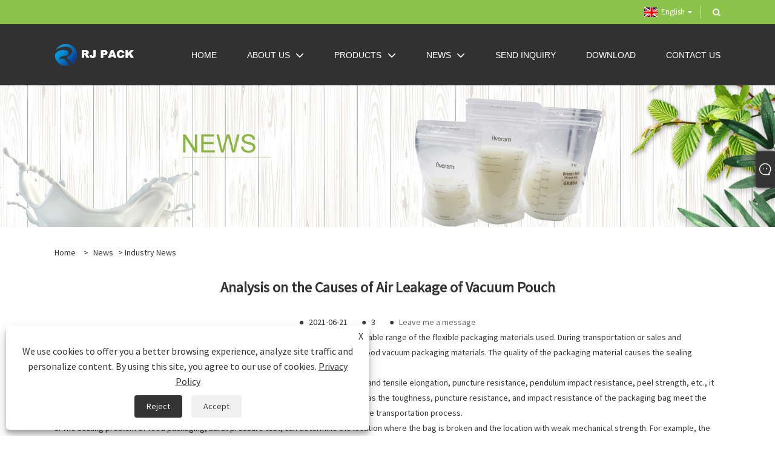

--- FILE ---
content_type: text/html; charset=utf-8
request_url: https://www.rjflexpack.com/news-show-484617.html
body_size: 8467
content:

<!DOCTYPE html>
<html xmlns="https://www.w3.org/1999/xhtml"  lang="en">
<head>
    <meta http-equiv="Content-Type" content="text/html; charset=utf-8">
    <meta name="viewport" content="width=device-width, initial-scale=1, minimum-scale=1, maximum-scale=1">
    
<title>Analysis on the Causes of Air Leakage of Vacuum Pouch - News - Foshan Rijing Techtronic Packaging Materials Co., Ltd</title>
<meta name="keywords" content="Analysis on the Causes of Air Leakage of Vacuum Pouch" />
<meta name="description" content="Foshan Rijing Techtronic Packaging Materials Co., Ltd: Analysis on the Causes of Air Leakage of Vacuum Pouch" />
<link rel="shortcut icon" href="/upload/6446/2021051314274224423.ico" type="image/x-icon" />
<meta name="google-site-verification" content="FQ7H_WY-li7UiBg_-CVRGwPxYJdbV5OQGLVeQTDgsBM" />
<meta name="google-site-verification" content="Za3-Umu8fvrRYyi0VppLmRYFB2_NJE15hOW41kt9lyE" />
<!-- Global site tag (gtag.js) - Google Analytics -->
<script async src="https://www.googletagmanager.com/gtag/js?id=G-5VWY6JMY9J"></script>
<script>
  window.dataLayer = window.dataLayer || [];
  function gtag(){dataLayer.push(arguments);}
  gtag('js', new Date());

  gtag('config', 'G-5VWY6JMY9J');
</script>

<!-- Meta Pixel Code -->
<script>
  !function(f,b,e,v,n,t,s)
  {if(f.fbq)return;n=f.fbq=function(){n.callMethod?
  n.callMethod.apply(n,arguments):n.queue.push(arguments)};
  if(!f._fbq)f._fbq=n;n.push=n;n.loaded=!0;n.version='2.0';
  n.queue=[];t=b.createElement(e);t.async=!0;
  t.src=v;s=b.getElementsByTagName(e)[0];
  s.parentNode.insertBefore(t,s)}(window, document,'script',
  'https://connect.facebook.net/en_US/fbevents.js');
  fbq('init', '542429440541862');
  fbq('track', 'PageView');
</script>
<noscript><img height="1" width="1" style="display:none"
  src="https://www.facebook.com/tr?id=542429440541862&ev=PageView&noscript=1"
/></noscript>
<!-- End Meta Pixel Code -->

<meta name="facebook-domain-verification" content="k3zcybwtc0ng2sn10ebh5wyr4ou8ij" />
<script type="text/javascript"> (function(c,l,a,r,i,t,y){ c[a]=c[a]||function(){(c[a].q=c[a].q||[]).push(arguments)}; t=l.createElement(r);t.async=1;t.src="https://www.clarity.ms/tag/"+i; y=l.getElementsByTagName(r)[0];y.parentNode.insertBefore(t,y); })(window, document, "clarity", "script", "t0se3obkii"); </script>

<meta name="msvalidate.01" content="59AEE20EBF21CE0D00572FEEC20DC6B1" />
<meta name="google-site-verification" content="gXnJpYjGn6BjRfSnYgqMxQLHYD19YZszmQfQQVeh4ds" />
<link rel="dns-prefetch" href="https://style.trade-cloud.com.cn" />
<link rel="dns-prefetch" href="https://i.trade-cloud.com.cn" />
    <meta name="robots" content="index,follow">
    <meta name="distribution" content="Global" />
    <meta name="googlebot" content="all" />
    <meta property="og:type" content="news" />
    <meta property="og:url" content="https://www.rjflexpack.com/news-show-484617.html" />
    <meta property="og:title" content="Analysis on the Causes of Air Leakage of Vacuum Pouch - News - Foshan Rijing Techtronic Packaging Materials Co., Ltd" />
    <meta property="og:description" content="There may be air leakage in the vacuum pouch. This article analyzes several reasons for the air leakage in the vacuum pouch." />
    <meta property="og:site_name" content="https://www.rjflexpack.com" />
    <link href="https://www.rjflexpack.com/news-show-484617.html" rel="canonical" />
    
    <link rel="alternate" hreflang="en"  href="https://www.rjflexpack.com/news-show-484617.html"/>
<link rel="alternate" hreflang="x-default"  href="https://www.rjflexpack.com/news-show-484617.html"/>

    <script type="application/ld+json">[
  {
    "@context": "https://schema.org/",
    "@type": "BreadcrumbList",
    "ItemListElement": [
      {
        "@type": "ListItem",
        "Name": "Home",
        "Position": 1,
        "Item": "https://www.rjflexpack.com/"
      },
      {
        "@type": "ListItem",
        "Name": "News",
        "Position": 2,
        "Item": "https://www.rjflexpack.com/news.html"
      },
      {
        "@type": "ListItem",
        "Name": "Industry News",
        "Position": 3,
        "Item": "https://www.rjflexpack.com/news-44793.html"
      },
      {
        "@type": "ListItem",
        "Name": "Analysis on the Causes of Air Leakage of Vacuum Pouch",
        "Position": 4,
        "Item": "https://www.rjflexpack.com/news-show-484617.html"
      }
    ]
  },
  {
    "@context": "http://schema.org",
    "@type": "NewsArticle",
    "MainEntityOfPage": {
      "@type": "WebPage",
      "@id": "https://www.rjflexpack.com/news-show-484617.html"
    },
    "Headline": "Analysis on the Causes of Air Leakage of Vacuum Pouch - News - Foshan Rijing Techtronic Packaging Materials Co., Ltd",
    "Image": {
      "@type": "ImageObject",
      "Url": "https://www.rjflexpack.com/upload/6446/20210621162500795283.jpg"
    },
    "DatePublished": "2021-06-21T16:25:04.0000000Z",
    "Author": {
      "@type": "Organization",
      "Name": "Foshan Rijing Techtronic Packaging Material Co., Ltd",
      "Url": "https://www.rjflexpack.com/",
      "Logo": null
    },
    "Publisher": {
      "@type": "Organization",
      "Name": "Foshan Rijing Techtronic Packaging Material Co., Ltd",
      "Url": null,
      "Logo": {
        "@type": "ImageObject",
        "Url": "https://www.rjflexpack.com/upload/6446/20210513142742711840.png"
      }
    },
    "Description": "Foshan Rijing Techtronic Packaging Materials Co., Ltd: Analysis on the Causes of Air Leakage of Vacuum Pouch"
  }
]</script>
    
<link rel="stylesheet" type="text/css" href="https://style.trade-cloud.com.cn/Template/202/default/css/style.css?v=0.01">
<link rel="stylesheet" type="text/css" href="https://style.trade-cloud.com.cn/Template/202/css/mobile.css">
<link rel="stylesheet" type="text/css" href="https://style.trade-cloud.com.cn/Template/202/default/css/im.css">
<link rel="stylesheet" type="text/css" href="https://style.trade-cloud.com.cn/Template/202/css/links.css">
<link rel="stylesheet" type="text/css" href="https://style.trade-cloud.com.cn/Template/202/fonts/iconfont.css">
<link rel="stylesheet" type="text/css" href="https://style.trade-cloud.com.cn/Template/202/css/language.css">

    <link type="text/css" rel="stylesheet" href="https://style.trade-cloud.com.cn/Template/202/default/css/product.css" />
    <link rel="stylesheet" type="text/css" href="https://style.trade-cloud.com.cn/Template/202/default/css/product_mobile.css">
    <script src="https://style.trade-cloud.com.cn/Template/202/js/jquery.min.js"></script>
    <!--    <script type="text/javascript" src="https://style.trade-cloud.com.cn/Template/202/js/jquery-1.9.1.min.js"></script>-->
    <script type="text/javascript" src="https://style.trade-cloud.com.cn/Template/202/js/owl.carousel.js"></script>
    <script type="text/javascript" src="/js/book.js?v=0.04"></script>
    <link type="text/css" rel="stylesheet" href="/css/inside.css" />
</head>
<body>
    <div class="container">
        
<!-- web_head start -->
<header class="web_head index_web_head">
    <div class="head_top">
        <div class="layout">
            <div class="head_right">
                <div class="change-language ensemble">
                    <div class="change-language-title medium-title">
                        <div class="language-flag language-flag-en"><a title="English" href="javascript:;"><b class="country-flag"></b><span>English</span> </a></div>
                    </div>
                    <div class="change-language-cont sub-content"></div>
                </div>
                <b id="btn-search" class="btn--search"></b>
            </div>
            <ul class="prisna-wp-translate-seo" id="prisna-translator-seo">
                <li class="language-flag language-flag-en"><a title="English" href="https://www.rjflexpack.com"><b class="country-flag"></b><span>English</span></a></li>
            </ul>
        </div>
    </div>
    <div class="head_layer">
        <div class="layout">
            <figure class="logo">
                <a href="/">
                    <img src="/upload/6446/20210513142742711840.png" alt="Foshan Rijing Techtronic Packaging Material Co., Ltd"></a>
            </figure>
            <nav class="nav_wrap">
                <ul class="head_nav">
                    <li><a href="/" title="Home"><em>Home</em></a></li><li><a href="/about.html" title="About Us"><em>About Us</em></a><ul><li><a title="Company Profile" href="/about.html"><em>Company Profile</em></a></li><li><a title="Workshop" href="/about-191062.html"><em>Workshop</em></a></li><li><a title="Our certificates" href="/about-215694.html"><em>Our certificates</em></a></li><li><a title="Video" href="/about-346716.html"><em>Video</em></a></li></ul></li><li><a href="/products.html" title="Products"><em>Products</em></a><ul><li><a title="Flexible Packaging" href="/flexible-packaging"><em>Flexible Packaging</em></a><ul><li><a title="Stand Up Pouch" href="/stand-up-pouch"><em>Stand Up Pouch</em></a></li><li><a title="Flat Bottom Pouch" href="/flat-bottom-pouch"><em>Flat Bottom Pouch</em></a></li><li><a title="Flat Pouch" href="/flat-pouch"><em>Flat Pouch</em></a></li><li><a title="Spout Pouch" href="/spout-pouch"><em>Spout Pouch</em></a></li><li><a title="Gusset pouch" href="/gusset-pouch"><em>Gusset pouch</em></a></li><li><a title="Roll Stock Film" href="/roll-stock-film"><em>Roll Stock Film</em></a></li><li><a title="Retort Pouch" href="/retort-pouch"><em>Retort Pouch</em></a></li><li><a title="Vacuum Pouch" href="/vacuum-pouch"><em>Vacuum Pouch</em></a></li><li><a title="Anti-static Pouch" href="/anti-static-pouch"><em>Anti-static Pouch</em></a></li><li><a title="Digital Printed Pouch" href="/digital-printed-pouch"><em>Digital Printed Pouch</em></a></li></ul></li><li><a title="Sustainable Packaging" href="/sustainable-packaging"><em>Sustainable Packaging</em></a><ul><li><a title="100% Recyclable Packaging" href="/100-recyclable-packaging"><em>100% Recyclable Packaging</em></a></li><li><a title="Compostable Flexible Packaging" href="/compostable-flexible-packaging"><em>Compostable Flexible Packaging</em></a></li></ul></li></ul></li><li><a href="/news.html" title="News"><em>News</em></a><ul><li><a title="Industry News" href="/news-44793.html"><em>Industry News</em></a></li><li><a title="Company News" href="/news-44792.html"><em>Company News</em></a></li><li><a title="FAQ" href="/news-83816.html"><em>FAQ</em></a></li></ul></li><li><a href="/message.html" title="Send Inquiry"><em>Send Inquiry</em></a></li><li><a href="/download.html" title="Download"><em>Download</em></a></li><li><a href="/contact.html" title="Contact Us"><em>Contact Us</em></a></li>
                </ul>
            </nav>
        </div>
    </div>
</header>
<!--// web_head end -->


        <div class="banner page-banner" id="body">
            <div class="page-bannertxt">
                
            </div>
            <img src="/upload/6446/20210518142247567783.jpg" alt="News" />
        </div>
        <div class="block">
            <div class="layout">
                <div class="position">
                    <span><a class="home" href="/"><i class="icon-home">Home</i></a></span>
                    <span>></span>
                    <a href="https://www.rjflexpack.com/news.html">News</a>
                     > <a href="https://www.rjflexpack.com/news-44793.html" title="Industry News">Industry News</a>
                </div>
                <div class="classes">
                    <h1>
                        Analysis on the Causes of Air Leakage of Vacuum Pouch</h1>
                    <div class="class-info">

                        <div class="date">
                            <span><i>● </i>2021-06-21 </span>
                            <span id="viewCount"><i>● </i>- </span>
                            <span><i>● </i><a href="#Leave">Leave me a message </a></span>
                        </div>
                    </div>
                </div>
                <div class="class-name">
                </div>
                <div class="class-content">
                    <p>
	1. The net content or volume of the contents of the <a href="https://www.rjflexpack.com/" target="_blank">vacuum pouch</a> exceeds the acceptable range of the flexible packaging materials used. During transportation or sales and circulation, a little external force will cause the bag to break and crack. The quality of food vacuum packaging materials. The quality of the packaging material causes the sealing cracking of the finished packaging.
</p>
<p>
	2. The physical and mechanical properties of food packaging. Such as tensile strength and tensile elongation, puncture resistance, pendulum impact resistance, peel strength, etc., it can be comprehensively judged whether the physical and mechanical properties such as the toughness, puncture resistance, and impact resistance of the packaging bag meet the requirements of the packaging and storage stack. The requirements of the yard and the transportation process.
</p>
<p>
	3. The sealing problem of food packaging, burst pressure test, can determine the location where the bag is broken and the location with weak mechanical strength. For example, the heat-seal strength test can determine whether the heat-seal strength meets the requirements of the food content, and determine the locations of poor heat-sealing and the uniformity of the heat-sealing effect.
</p>
<p>
	4. The puncture resistance of the packaging bag should be considered as a key consideration for the combination of packaging materials. The leak and sealing strength tester can not only detect the maximum rupture force of the flexible packaging bag, but also test the rupture time of the packaging bag by setting the applied pressure. The stacking structure can be designed according to the test data, and the parameters of the heat sealing process can be further adjusted Improve the packaging effect.
</p>
<p>
	<img src="https://i.trade-cloud.com.cn/upload/6446/image/20210621/6_614467.jpg" alt="Vacuum Pouch" /> 
</p>
                </div>
                <div class="prev-next">
                    <div class="prev-news"><span>Previous:</span><a href="/news-show-484569.html" title="The Advantages of Kraft Stand Up Pouches in Various Industries">The Advantages of Kraft Stand Up Pouches in Various Industries</a></div>
                    <div class="next-news"><span>Next:</span><a href="/news-show-484621.html" title="Characteristics of Vacuum Pouch">Characteristics of Vacuum Pouch</a></div>
                </div>
                <div class="a2a_kit a2a_kit_size_32 a2a_default_style">
                    <a class="a2a_dd" href="https://www.addtoany.com/share"></a>
                    <a class="a2a_button_facebook"></a>
                    <a class="a2a_button_twitter"></a>
                    <a class="a2a_button_pinterest"></a>
                    <a class="a2a_button_linkedin"></a>
                </div>
                <script async src="https://static.addtoany.com/menu/page.js"></script>
            </div>
        </div>

        <div class="block news-inquiry" id="Leave">
            <div class="layout">
                <div class="classes">
                    <div class="class-content">
                        <div class="inquiry">
                            <h3>Send Inquiry</h3>
                            <form class="form" id="ContactForm" data-proid="0">
                                <div class="form-item col-l-1">
                                    <input placeholder="Subject*" id="contact_subject" name="Subject" type="text" value="" required>
                                </div>
                                <div class="form-item col-r-1">
                                    <input placeholder="Company" id="contact_company" name="Company" type="text" value="">
                                </div>
                                <div class="form-item col-l-1">
                                    <input name="email" placeholder="Email*" id="contact_email" type="email" value="" required>
                                </div>
                                <div class="form-item col-r-1">
                                    <input placeholder="Name*" id="contact_name" name="name" type="text" value="" required>
                                </div>
                                <div class="form-item col-l-1">
                                    <input placeholder="Tel / WhatsApp" id="contact_tel" name="tel" type="text" value="">
                                </div>
                                <div class="form-item col-l-2">
                                    <textarea name="content" placeholder="Content*" id="contact_content" required></textarea>
                                </div>
                                <div class="form-item">
                                    <button id="submit" type="submit" style="line-height: 40px; border: 1px solid #eee; border-radius: 5px;">Submit</button>
                                </div>
                            </form>
                        </div>
                    </div>
                </div>
            </div>

            <script type="text/javascript">
                ContactForm.addEventListener("submit", (e) => {
                    e.preventDefault();

                    const button = $("#submit");

                    button.attr("disabled", true);

                    var ProID, Subject, Company, Email, Name, Tel, Content;
                    ProID = $("#ContactForm").attr("data-proid").trim();
                    Subject = $("input#contact_subject").val().trim();
                    Company = $("input#contact_company").val().trim();
                    Name = $("input#contact_name").val().trim();
                    Email = $("input#contact_email").val().trim();
                    Tel = $("input#contact_tel").val().trim();
                    Content = $("#contact_content").val();

                    button.html("Please Wait...");

                    var url = window.location.pathname;
                    $.ajax({
                        type: "POST",
                        url: "/AjaxData.ashx",
                        data: "Action=AddBook&Type=NewBook&ProID=" + encodeURIComponent(ProID) + "&Title=" + encodeURIComponent(Subject) + "&Company=" + encodeURIComponent(Company) + "&Email=" + encodeURIComponent(Email)
                            + "&Name=" + encodeURIComponent(Name) + "&Url=" + encodeURIComponent(url) + "&Tel=" + encodeURIComponent(Tel) + "&Content=" + encodeURIComponent(Content),
                        success: function (ret) {
                            if (ret == "200") {
                                window.location.href = "/thank.html";
                            }
                            else {
                                alert(ret);
                                button.html("Submit");
                                button.attr("disabled", false);
                            }
                        },
                        error: function (XMLHttpRequest, textStatus, errorThrown) {
                            alert("Erro"); button.html("Submit"); button.attr("disabled", false);
                        }
                    });
                });
                $(function () {
                    var newsId = 484617;
                    if (!newsId) return;
                    $.ajax({
                        url: "/Handlers/GetView.ashx",
                        type: "GET",
                        data: { id: newsId, t: new Date().getTime() },
                        cache: false,
                        success: function (res) {
                            $("#viewCount").html('<i>● </i> ' + res);
                        },
                        error: function () {
                            $("#viewCount").html('<i>● </i> -');
                        }
                    });
                    $.ajax({
                        url: "/Handlers/AddView.ashx",
                        type: "POST",
                        data: { id: newsId },
                        cache: false
                    });
                });
            </script>
        </div>

        
<!-- web_footer start -->
<footer class="web_footer">
    <section class="foot_service" style="background-image: url(https://style.trade-cloud.com.cn/Template/202/default/image/footer_bg.jpg)">
        <div class="layout">
            <div class="foot_items">
                <nav class="foot_item foot_item_follow wow fadeInUpA" data-wow-delay=".1s">
                    <h4><span style="font-size:18px;">For inquiries about our products or pricelist, please leave your email to us and we will be in touch within 24 hours.</span></h4>
                    <div class="company_subscribe">
                        <div class="learn_more"><a href="/message.html" class="sys_btn button sys_btn_wave"><i class="btn_wave_circle desplode-circleS"></i>Inquiry Now</a></div>
                    </div>
                </nav>
                <nav class="foot_item foot_item_inquiry wow fadeInUpA" data-wow-delay=".2s">
                    <figure class="foot_logo">
                        <img src="/upload/6446/20210513142742711840.png" alt="Foshan Rijing Techtronic Packaging Material Co., Ltd">
                    </figure>
                    <ul class="foot_sns">
                        <li><a href="https://www.facebook.com/rjflexpack" target="_blank" rel="nofollow" class="facebook" title="Facebook"><span class="iconfont icon-Facebook"></span></a></li><li><a href="https://www.linkedin.com/in/yoyozhang11/" target="_blank" rel="nofollow" class="linkedin" title="Linkedin"><span class="iconfont icon-in"></span></a></li><li><a href="https://youtu.be/9ssVLgkK8rY" target="_blank" rel="nofollow" class="YouTube" title="YouTube"><span class="iconfont icon-youtube"></span></a></li><li><a href="https://api.whatsapp.com/send?phone=https://api.whatsapp.com/send?phone=8613760908453&text=Hello" target="_blank" rel="nofollow" class="Whatsapp" title="Whatsapp"><span class="iconfont icon-whatsapp"></span></a></li>
                    </ul>
                    <style type="text/css">
                        .foot-link {
                            display: flex;
                            flex-wrap: wrap;
                            justify-content: center;
                        }

                            .foot-link li {
                                padding: 5px;
                            }
                    </style>
                    <ul class="foot-link">
                        <li><a href="/links.html">Links</a></li>
                        <li><a href="/sitemap.html">Sitemap</a></li>
                        <li><a href="/rss.xml">RSS</a></li>
                        <li><a href="/sitemap.xml">XML</a></li>
                        <li><a href="/privacy-policy.html" rel="nofollow" target="_blank">Privacy Policy</a></li>
                        
                    </ul>
                </nav>
                <nav class="foot_item foot_item_contact wow fadeInUpA" data-wow-delay=".3s">
                    <div class="foot_item_hd">
                        <h3 class="title">Contact Us</h3>
                    </div>
                    <div class="foot_item_bd">
                        <address class="foot_contact_list">
                            <ul>
                                <li class="contact_item">
                                    <i class="contact_ico contact_ico_phone"></i>
                                    <div class="contact_txt">
                                        <a class="tel_link" href="tel:+86-13760908453"><span class="item_label">Tel:</span><span class="item_val">+86-13760908453</span></a>
                                    </div>
                                </li>
                                <li class="contact_item">
                                    <i class="contact_ico contact_ico_email"></i>
                                    <div class="contact_txt">
                                        <a href="/message.html"><span class="item_label">Email:</span><span class="item_val">yoyo@rijingpackaging.com</span></a>
                                    </div>
                                </li>
                                <li class="contact_item">
                                    <i class="contact_ico contact_ico_local"></i>
                                    <div class="contact_txt">
                                        <span class="item_label">Address:</span><span class="item_val">No7,WeiYe Road, Gangbei Industrial Zone, Chencun, Shunde,Foshan City, Guangdong Province, China</span>
                                    </div>
                                </li>
                            </ul>
                        </address>
                    </div>
                </nav>
            </div>
        </div>
        <div class="coyright">
           Copyright © 2021 Foshan Rijing Techtronic Packaging Material Co., Ltd - Roll Stock Pouch, Flat Bottom Pouch, Stand Up Pouch, Gusset Pouch, Spout Pouch All Rights Reserved
        </div>
    </section>
</footer>
<style>

.index_project .project_item .item_img a, .index_project .project_item .item_img img {

    height: 400px;
}
a {

    text-decoration: revert;
}
.block .class-content .news-item .news-info h2 {

    display: block;

    margin-bottom: 20px;
}
.index_company_intr .company_intr_cont {
    padding-bottom: 2%;
}
.index_company_intr .company_intr_desc {

    font-size: 18px;
    line-height: 26px;
}
.opt h4 {    font-size: 18px;
    font-weight: bold;}
.block .product-left .product-nav ul li span {
    display: none;
}
.block .product-left ul ul {
    border: 0;
    display: block;
}
.opt p { color:#000;font-size:16px;}

.opt table {border-spacing:unset;width:90%;}
.index_company_intr .company_intr_cont{background-image: url(https://i.trade-cloud.com.cn/upload/6446/image/20210514/company-intr-bg_998465.jpg)}
.nav_wrap .head_nav, .nav_wrap .head_nav a {
    color: #fff;
}
@media only screen and (max-width: 1200px){
.nav_wrap .head_nav>li {
    margin-left: 10px;
}
}
@media only screen and (max-width: 1200px){
.nav_wrap .head_nav>li {
    margin-left: 20px;
}}
@media only screen and (max-width: 950px){
.index_project .project_item .item_img {
    height: 230px;
}
.index_project .project_item .item_img a, .index_project .project_item .item_img img {
    height: 200px;
}
}
</style><script id="test" type="text/javascript"></script><script type="text/javascript">document.getElementById("test").src="//www.rjflexpack.com/IPCount/stat.aspx?ID=6446";</script>
<!--// web_footer end -->

        


<link href="/OnlineService/11/css/im.css" rel="stylesheet" />
<div class="im">
    <style>
        img {
            border: none;
            max-width: 100%;
        }
    </style>
    <label class="im-l" for="select"><i class="iconfont icon-xiaoxi21"></i></label>
    <input type="checkbox" id="select">
    <div class="box">
        <ul>
          <li><a class="ri_QQ" href="//wpa.qq.com/msgrd?v=3&uin=36119258&menu=yes" title="36119258" target="_blank"><img style="width:25px;" src="/OnlineService/11/images/qq.webp" alt="QQ" /><span>Yoyo</span></a></li><li><a class="ri_QQ" href="//wpa.qq.com/msgrd?v=3&uin=124955510&menu=yes" title="124955510" target="_blank"><img style="width:25px;" src="/OnlineService/11/images/qq.webp" alt="QQ" /><span>Joyce</span></a></li><li><a class="ri_Email" href="/message.html" title="yoyo@rijingpackaging.com" target="_blank"><img style="width:25px;" src="/OnlineService/11/images/e-mail.webp" alt="E-mail" /><span></span></a></li><li><a class="ri_WhatsApp" href="https://api.whatsapp.com/send?phone=+86 13760908453&text=Hello" title="+86 13760908453" target="_blank"><img style="width:25px;" src="/OnlineService/11/images/whatsapp.webp" alt="Whatsapp" /><span>yoyo</span></a></li> 
            <li style="padding:5px"><img src="/upload/6446/20210513142742110431.png" alt="QR" /></li>
        </ul>
    </div>
</div>




<div class="web-search">
    <b id="btn-search-close" class="btn--search-close"></b>
    <div style="width: 100%">
        <div class="head-search">
            <form class="" action="/products.html">
                <input class="search-ipt" name="search" placeholder="Start Typing...">
                <input class="search-btn" type="button">
                <span class="search-attr">Hit enter to search or ESC to close</span>
            </form>
        </div>
    </div>
</div>
<script src="https://style.trade-cloud.com.cn/Template/202/js/common.js"></script>
<script type="text/javascript">
    $(function () {
        $(".privacy-close").click(function () {
            $("#privacy-prompt").css("display", "none");
        });
    });
</script>
<div class="privacy-prompt" id="privacy-prompt">
    <div class="privacy-close">X</div>
    <div class="text">
        We use cookies to offer you a better browsing experience, analyze site traffic and personalize content. By using this site, you agree to our use of cookies.
        <a href="/privacy-policy.html" rel='nofollow' target="_blank">Privacy Policy</a>
    </div>
    <div class="agree-btns">
        <a class="agree-btn" onclick="myFunction()" id="reject-btn" href="javascript:;">Reject
        </a>
        <a class="agree-btn" onclick="closeclick()" style="margin-left: 15px;" id="agree-btn" href="javascript:;">Accept
        </a>
    </div>
</div>
<link href="/css/privacy.css" rel="stylesheet" type="text/css" />
<script src="/js/privacy.js"></script>

</body>
</html>
